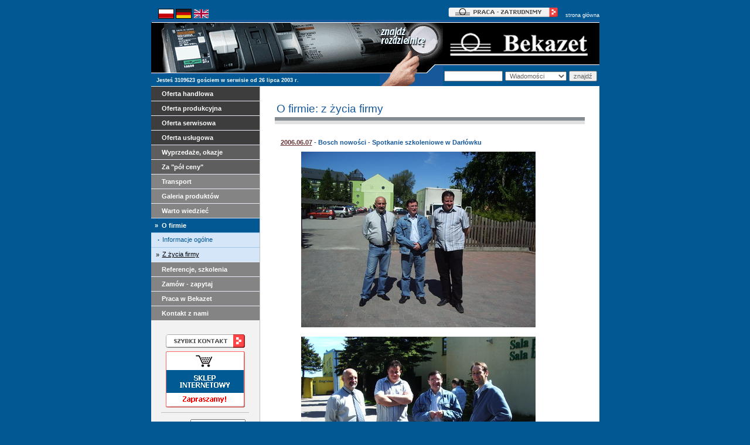

--- FILE ---
content_type: text/html
request_url: http://archiwum.bekazet.pl/index.php?show=ofi_zzmy4
body_size: 6384
content:
<!DOCTYPE HTML PUBLIC "-//W3C//DTD HTML 4.01 Transitional//EN">

<html>
<head>
<LINK REL="SHORTCUT ICON" href="favicon.ico">
<meta http-equiv="Content-Type" content="text/html; charset=iso-8859-2">

<title>Bekazet, rozdzielnice elektryczne, pulpity sterownicze, produkcja Szczecin</title>
<meta name="description" content="Bekazet - produkcja rozdzielnic elektrycznych, szafy i pulpity sterownicze, baterie kondensatorów do kompensacji mocy biernej, złšcza kablowe, pomiarowe, nietypowe obudowy, drzwiczki rewizyjne i konstrukcje stalowe">
<meta name="keywords" content="drzwi drzwiczki rewizyjne, Produkcja rozdzielnic Szczecin, złšcz kablowych, montaż, zachodniopomorskie, regały przemysłowe, konstrukcje stalowe, pulpity, szafy sterownicze, połšczenia elastyczne, tablice licznikowe, obudowy ze stali nierdzewnej, rozdzielnice modułowe, szczecin, zachodniopomorskie, prawobrzeże, na zamówienie, nietypowe, szafy, złšcza, kablowe, pomiarowe, obudowy szachtów, drzwiczki rewizyjne, drukowanie oznacznik w Multicard, Bekazet.">

<meta name="language" content="pl">
<META NAME="Author" CONTENT="Marcin Konopnicki, tel.kom. 0505 159 372, www.elipsa.info">
<link rel="stylesheet" href="inc/style.css" type="text/css">
<link rel="stylesheet" href="inc/fancybox/jquery.fancybox-1.2.6.css" type="text/css">
<script src="inc/fancybox/jquery-1.3.2.js" type="text/javascript"></script>
<script src="inc/fancybox/jquery.fancybox-1.2.6.js" type="text/javascript"></script>



<script src="inc/FormManager.js">
/****************************************************
* Form Dependency Manager- By Twey- http://www.twey.co.uk
* Visit Dynamic Drive for this script and more: http://www.dynamicdrive.com
****************************************************/
</script>

<script type="text/javascript">
window.onload = function() {
    setupDependencies('weboptions'); //name of form(s). Seperate each with a comma (ie: 'weboptions', 'myotherform' )
  };
</script>







<SCRIPT LANGUAGE="JavaScript">
<!--
function info_fcja() {
	if (document.ankieta.info.value=='inne') {
		document.ankieta.info_koment.style.visibility='visible';
		document.ankieta.info_koment.focus();
	} 
	else if (document.ankieta.info.value!='inne') {
		document.ankieta.info_koment.value='';
		document.ankieta.info_koment.style.visibility='hidden';
	}
 return true;
}

function checkform ( form )
{
radioOption = -1
for (counter=0; counter<form.maciej_doj.length; counter++) {
     if (form.maciej_doj[counter].checked) {
     radioOption = counter
   }
	}
	if (radioOption == -1) {
	alert("Oznakowanie dojazdu, ul. Maciejowicka - prosimy zaznaczyć pole wyboru.");
			return false;
	}
radioOption = -1
for (counter=0; counter<form.florian_doj.length; counter++) {
     if (form.florian_doj[counter].checked) {
     radioOption = counter
   }
	}
	if (radioOption == -1) {
	alert("Oznakowanie dojazdu, ul. Floriana - prosimy zaznaczyć pole wyboru.");
			return false;
	}
	if (document.ankieta.info.selectedIndex==0) {
		document.ankieta.info.focus();
		alert("Prosimy o podanie zródła wiedzy o naszej firmie.");
		return false;
	}
	if (form.jaki_asort.value == "") {
        alert( "Prosimy odpowiedzie  na pytanie dot. problemow z zakupem..." );
        form.jaki_asort.focus();
        return false ;
    }
	if (form.nazwa.value == "") {
        alert( "Pole 'Imię i nazwisko lub nazwa firmy:' musi być wypełnione." );
        form.nazwa.focus();
        return false ;
    }
	if (form.adres.value == "") {
        alert( "Pole 'Adres:' musi być wypełnione." );
        form.adres.focus();
        return false ;
    }
	if (form.telefon.value == "") {
        alert( "Pole 'Telefon:' musi być wypełnione." );
        form.telefon.focus();
        return false ;
    }
	if ( ((form.email.value.indexOf('@',1))==-1)||(form.email.value.indexOf('.',1))==-1 ) {
   	  alert("Nie podano lub podano błędny adres e-mail.");
        form.email.focus();
        return false;
    }
	return true ;
}
//-->
</SCRIPT>


<SCRIPT LANGUAGE="JavaScript">
function selecturl(s) {
	var gourl = s.options[s.selectedIndex].value;	window.top.location.href = gourl;
}
</SCRIPT>



<SCRIPT LANGUAGE="JavaScript">
function selecturl(s) {
	var gourl = s.options[s.selectedIndex].value;	window.top.location.href = gourl;
}
</SCRIPT>

<script language="JavaScript1.2">
<!-- 
function displayWindow(url, width, height) {var Win = window.open(url,"displayWindow",'width=' + width + ',height=' + height + ',resizable=no,scrollbars=no,menubar=no' );}
//-->
</script>

<script language="JavaScript1.2">
<!-- 
function displayWindow1(url, width, height) {var Win = window.open(url,"displayWindow",'width=' + width + ',height=' + height + ',resizable=no,scrollbars=yes,menubar=no' );}
//-->
</script>

<script language="JavaScript1.2">
function printEl(id){
  w=open('','','width=600,height=400,resizable=no,scrollbars=yes,menubar=no');
  w.document.open();
  w.document.write('<html><head><meta http-equiv=\"Content-Type\" content=\"text/html; charset=iso-8859-2\"><link rel=\"stylesheet\" href=\"inc/style_druk.css\" type=\"text/css\"><title>Bekazet.pl :: rozdzielnice :: elektrotechnika :: elektronarzędzia</title>  </head><body onload="window.print()">'
    +document.getElementById(id).innerHTML
    +'<p class="hr">Bekazet - <strong>www.bekazet.pl</strong> - data wydruku: <strong>24.01.2026 r.</p></strong></body></html>')
  w.document.close();
}
</script>

<SCRIPT LANGUAGE="JavaScript">
<!--
function formCheck_member(formobj){
	// Enter name of mandatory fields
	var fieldRequired = Array("name", "surname", "companyname", "email");
	// Enter field description to appear in the dialog box
	var fieldDescription = Array("Imię", "Nazwisko", "Nazwa firmy", "Adres e-mail");
	// dialog message
	var alertMsg = "Wypełnij poniższe pola:\n";
	var l_Msg = alertMsg.length;
	for (var i = 0; i < fieldRequired.length; i++){
		var obj = formobj.elements[fieldRequired[i]];
		if (obj){
			switch(obj.type){
			case "select-one":
				if (obj.selectedIndex == -1 || obj.options[obj.selectedIndex].text == ""){
					alertMsg += " - " + fieldDescription[i] + "\n";
				}
				break;
			case "select-multiple":
				if (obj.selectedIndex == -1){
					alertMsg += " - " + fieldDescription[i] + "\n";
				}
				break;
			case "text":
			case "textarea":
				if (obj.value == "" || obj.value == null){
					alertMsg += " - " + fieldDescription[i] + "\n";
				}
				break;
			default:
			}
			if (obj.type == undefined){
				var blnchecked = false;
				for (var j = 0; j < obj.length; j++){
					if (obj[j].checked){
						blnchecked = true;
					}
				}
				if (!blnchecked){
					alertMsg += " - " + fieldDescription[i] + "\n";
				}
			}
		}
	}
	if (alertMsg.length == l_Msg){
		return true;
	}
		if ( ((document.formcheck.email.value.indexOf('@',1))==-1)||(document.formcheck.email.value.indexOf('.',1))==-1 || document.formcheck.email.value=='' ) {
		document.formcheck.email.focus();
		alert("Zły adres e-mail.");
		return false;
	}
	else{
   	alert(alertMsg);
		return false;
	}
}
//-->
</SCRIPT>




</head>


  <script type="text/javascript">
  
        $(document).ready(function() {
          $('#startinfo').click(function() {
            $('#startinfo').hide();
          });
      });
 
  </script>
  
  
  
<body bgcolor="#025893" marginheight="0" marginwidth="0" leftmargin="0" topmargin="0" rightmargin="0" bottommargin="0">

<table style="margin-top:10px" align="center" border="0" cellpadding="0" cellspacing="0" width="765">
  <tr>
   <td width="765" height="16" bgcolor="#025893">
   
   <table height="100%" class="small_w" width="100%" cellspacing="0" cellpadding="0" border="0"><tr>
    <td  valign="middle">&nbsp;&nbsp;&nbsp;
	<a class="small_w" href="http://www.bekazet.pl"><img style="margin-top:5px; border:1px solid black" src="pic/pl.gif" width="25" height="15" alt="Wersja polska"></a>
	<a class="small_w" href="http://www.bekazet.pl/de"><img style="margin-top:5px; border:1px solid black" src="pic/de.gif" width="25" height="15" alt="Deutsche Fassung"></a>
	<a class="small_w" href="http://www.bekazet.pl/uk"><img style="margin-top:5px; border:1px solid #006699" src="pic/uk.gif" width="25" height="15" alt="English version"></a>
	</td>
    <td class="small_w" valign="middle" align="right"> 
<a href="http://www.bekazet.pl/index.php?show=praca" title="praca - zatrudnimy" target="_blank"><img src="pic/praca.gif" width="187" height="16" hspace="10" alt="" border="0"></a>
	<a class="small_w" href="index.php">strona główna</a>
	</td>
</tr></table>

   
   </td>
  </tr>
  <tr>
   <td><table border="0" cellpadding="0" cellspacing="0" width="765">
	  <tr>
	   <td><table border="0" cellpadding="0" cellspacing="0" width="390">
		  <tr>
		   <td><table border="0" cellpadding="0" cellspacing="0" width="390">
			  <tr>
			   <td><img name="gora_r2_c1" src="pic/gora_r2_c1.gif" width="23" height="93" border="0" alt=""></td>
			   <td><img name="gora_r2_c2" src="pic/gora_r2_c2.gif" width="111" height="93" border="0" alt=""></td>
			   <td><img name="gora_r2_c3" src="pic/gora_r2_c3.gif" width="106" height="93" border="0" alt=""></td>
			   <td><img name="gora_r2_c4" src="pic/gora_r2_c4.gif" width="150" height="93" border="0" alt=""></td>
			  </tr>
			</table></td>
		  </tr>
		  <tr>
		   <td><table border="0" cellpadding="0" cellspacing="0" width="390">
			  <tr>
			   <td bgcolor="#025893" width="357" height="20" class="small_wbold" valign="middle">&nbsp;&nbsp;&nbsp;Jesteś
3109623 gościem w serwisie od 26 lipca 2003 r.

</td>
			   <td bgcolor="#025893" width="33" height="20"></td>
			  </tr>
			</table></td>
		  </tr>
		</table></td>
	   <td><map name="find">
<area alt="znajdź rozdzielnicę" coords="3,12,99,59" href="index.php?show=ofe2_rone_inne#rozdz">
</map>
<img src="pic/gora_r2_c6.gif" width="108" height="113" border="0" usemap="#find"></td>
	   <td><table border="0" cellpadding="0" cellspacing="0" width="267">
		  <tr>
		   <td><table border="0" cellpadding="0" cellspacing="0" width="267">
			  <tr>
			   <td><a href="index.php"><img name="gora_r2_c7" src="pic/gora_r2_c7.gif" width="37" height="79" border="0" alt=""></a></td>
			   <td><a href="index.php"><img name="gora_r2_c8" src="pic/gora_r2_c8.gif" width="105" height="79" border="0" alt=""></a></td>
			   <td><a href="index.php"><img name="gora_r2_c9" src="pic/gora_r2_c9.gif" width="125" height="79" border="0" alt=""></a></td>
			  </tr>
			</table></td>
		  </tr>
		  <tr>
		   <td width="267" height="34" bgcolor="#025893" class="small_w" valign="middle">
		   
		


<form method="post" action="index.php?show=szukaj_modul" style="margin:0px;">
<table cellspacing="0" cellpadding="2" border="0">
<tr>
   
    <td valign="middle" class="txt"><input type="text" class="txt" size="14" name="fraza"></td>
    <td valign="middle" class="txt"><SELECT class="txt" NAME="tabela"> 
<option value="wiadomosci">&nbsp;Wiadomości
<option value="produkty">&nbsp;Produkty i usługi
<option value="kontakty">&nbsp;Kontakty 
</select>
</td>
    <td valign="middle" class="txt"><input class="txt" border="0"   type="Submit"    alt="znajdź"  value="znajdź"></td>
</tr>
</table>

	</form>



</td>
		  </tr>
		</table></td>
	  </tr>
	</table></td>
  </tr>
</table>
<table bgcolor="#4f7caa" align="center" border="0" cellpadding="0" cellspacing="0" width="765">
<tr>
    <td bgcolor="#F2F2F2" width="185" valign="top" class="ramka_r">
	<table width="185" style="border-top:1px solid #e7ebf5" class="tm1" bgcolor="#3D3D3D" cellpadding="0" cellspacing="0">
<tr onmouseover='this.style.background="#025893"' onmouseout='this.style.background="#3D3D3D"' bgcolor="#3D3D3D">
<td valign="middle" width="18">&nbsp;</td>
<td width="167" valign="middle" style="padding-top:6px; padding-bottom:6px; color:#ffffff" align="left"><a href="index.php?show=ofe1_inne" class="tm1" style="color:#ffffff;">Oferta handlowa</a></td></tr></table><table width="185" style="border-top:1px solid #e7ebf5" class="tm1" bgcolor="#3D3D3D" cellpadding="0" cellspacing="0">
<tr onmouseover='this.style.background="#025893"' onmouseout='this.style.background="#3D3D3D"' bgcolor="#3D3D3D">
<td valign="middle" width="18">&nbsp;</td>
<td width="167" valign="middle" style="padding-top:6px; padding-bottom:6px; color:#ffffff" align="left"><a href="index.php?show=ofe2_inne" class="tm1" style="color:#ffffff;">Oferta produkcyjna</a></td></tr></table><table width="185" style="border-top:1px solid #e7ebf5" class="tm1" bgcolor="#3D3D3D" cellpadding="0" cellspacing="0">
<tr onmouseover='this.style.background="#025893"' onmouseout='this.style.background="#3D3D3D"' bgcolor="#3D3D3D">
<td valign="middle" width="18">&nbsp;</td>
<td width="167" valign="middle" style="padding-top:6px; padding-bottom:6px; color:#ffffff" align="left"><a href="index.php?show=ofe3_" class="tm1" style="color:#ffffff;">Oferta serwisowa</a></td></tr></table><table width="185" style="border-top:1px solid #e7ebf5" class="tm1" bgcolor="#3D3D3D" cellpadding="0" cellspacing="0">
<tr onmouseover='this.style.background="#025893"' onmouseout='this.style.background="#3D3D3D"' bgcolor="#3D3D3D">
<td valign="middle" width="18">&nbsp;</td>
<td width="167" valign="middle" style="padding-top:6px; padding-bottom:6px; color:#ffffff" align="left"><a href="index.php?show=ofe4_inne" class="tm1" style="color:#ffffff;">Oferta usługowa</a></td></tr></table><table width="185" style="border-top:1px solid #e7ebf5" class="tm1" bgcolor="#5E5E5E" cellpadding="0" cellspacing="0">
<tr onmouseover='this.style.background="#025893"' onmouseout='this.style.background="#5E5E5E"' bgcolor="#5E5E5E">
<td valign="middle" width="18">&nbsp;</td>
<td width="167" valign="middle" style="padding-top:6px; padding-bottom:6px; color:#ffffff" align="left"><a href="index.php?show=wyp_" class="tm1" style="color:#ffffff;">Wyprzedaże, okazje</a></td></tr></table><table width="185" style="border-top:1px solid #e7ebf5" class="tm1" bgcolor="#5E5E5E" cellpadding="0" cellspacing="0">
<tr onmouseover='this.style.background="#025893"' onmouseout='this.style.background="#5E5E5E"' bgcolor="#5E5E5E">
<td valign="middle" width="18">&nbsp;</td>
<td width="167" valign="middle" style="padding-top:6px; padding-bottom:6px; color:#ffffff" align="left"><a href="index.php?show=zap_" class="tm1" style="color:#ffffff;">Za &quot;pół ceny&quot;</a></td></tr></table><table width="185" style="border-top:1px solid #e7ebf5" class="tm1" bgcolor="#848484" cellpadding="0" cellspacing="0">
<tr onmouseover='this.style.background="#025893"' onmouseout='this.style.background="#848484"' bgcolor="#848484">
<td valign="middle" width="18">&nbsp;</td>
<td width="167" valign="middle" style="padding-top:6px; padding-bottom:6px; color:#ffffff" align="left"><a href="index.php?show=tra_" class="tm1" style="color:#ffffff;">Transport</a></td></tr></table><table width="185" style="border-top:1px solid #e7ebf5" class="tm1" bgcolor="#848484" cellpadding="0" cellspacing="0">
<tr onmouseover='this.style.background="#025893"' onmouseout='this.style.background="#848484"' bgcolor="#848484">
<td valign="middle" width="18">&nbsp;</td>
<td width="167" valign="middle" style="padding-top:6px; padding-bottom:6px; color:#ffffff" align="left"><a href="index.php?show=gal_rone" class="tm1" style="color:#ffffff;">Galeria produktów</a></td></tr></table><table width="185" style="border-top:1px solid #e7ebf5" class="tm1" bgcolor="#848484" cellpadding="0" cellspacing="0">
<tr onmouseover='this.style.background="#025893"' onmouseout='this.style.background="#848484"' bgcolor="#848484">
<td valign="middle" width="18">&nbsp;</td>
<td width="167" valign="middle" style="padding-top:6px; padding-bottom:6px; color:#ffffff" align="left"><a href="index.php?show=war_jaie" class="tm1" style="color:#ffffff;">Warto wiedzieć</a></td></tr></table><table width="185" style="border-top:1px solid #D5E6F9" class="tm1" bgcolor="#025893" cellpadding="0" cellspacing="0">
<tr>
<td valign="middle" width="18" style="color:#ffffff" align="center">&raquo;</td>
<td width="167" valign="middle" style="padding-top:6px; padding-bottom:6px; color:#ffffff" align="left"><a href="index.php?show=ofi_inne" style="color:#ffffff;">O firmie</a></td></tr></table><table width="185" style="padding-top:2px; padding-bottom:2px; border-top:1px solid #A0C9F1" class="tm2" bgcolor="#D5E6F9" cellpadding="0" cellspacing="0">
<tr onmouseover='this.style.background="#A0C9F1"' onmouseout='this.style.background="#D5E6F9"' bgcolor="#D5E6F9">
<td valign="top" width="15" style="padding-top:4px; padding-bottom:4px; color:#025893" align="right" class="tm3"><strong>&middot;</strong></td>
<td width="170" valign="middle"  style="padding-top:3px; padding-bottom:5px; padding-left:5px; color:#025893" align="left"><a href="index.php?show=ofi_inne" class="tm2" style="color:#025893;">Informacje ogólne</a></td></tr></table><table width="185" style="padding-top:2px; padding-bottom:2px; border-top:1px solid #A0C9F1" class="tm2" bgcolor="#D5E6F9" cellpadding="0" cellspacing="0">
<tr onmouseover='this.style.background="#A0C9F1"' onmouseout='this.style.background="#D5E6F9"' bgcolor="#D5E6F9">
<td valign="top" width="15" align="right" class="tm3" style="padding-top:4px; padding-bottom:4px; color:#000000">&raquo;</td>
<td width="170" valign="middle" style="padding-top:3px; padding-bottom:5px; padding-left:5px; color:#000000; text-decoration:underline" align="left">

Z życia firmy</td></tr></table><table width="185" style="border-top:1px solid #e7ebf5" class="tm1" bgcolor="#848484" cellpadding="0" cellspacing="0">
<tr onmouseover='this.style.background="#025893"' onmouseout='this.style.background="#848484"' bgcolor="#848484">
<td valign="middle" width="18">&nbsp;</td>
<td width="167" valign="middle" style="padding-top:6px; padding-bottom:6px; color:#ffffff" align="left"><a href="index.php?show=ref_" class="tm1" style="color:#ffffff;">Referencje, szkolenia</a></td></tr></table><table width="185" style="border-top:1px solid #e7ebf5" class="tm1" bgcolor="#848484" cellpadding="0" cellspacing="0">
<tr onmouseover='this.style.background="#025893"' onmouseout='this.style.background="#848484"' bgcolor="#848484">
<td valign="middle" width="18">&nbsp;</td>
<td width="167" valign="middle" style="padding-top:6px; padding-bottom:6px; color:#ffffff" align="left"><a href="index.php?show=zamow" class="tm1" style="color:#ffffff;">Zamów - zapytaj</a></td></tr></table><table width="185" style="border-top:1px solid #e7ebf5" class="tm1" bgcolor="#848484" cellpadding="0" cellspacing="0">
<tr onmouseover='this.style.background="#025893"' onmouseout='this.style.background="#848484"' bgcolor="#848484">
<td valign="middle" width="18">&nbsp;</td>
<td width="167" valign="middle" style="padding-top:6px; padding-bottom:6px; color:#ffffff" align="left"><a href="index.php?show=pret" class="tm1" style="color:#ffffff;">Praca w Bekazet</a></td></tr></table><table width="185" style="border-top:1px solid #e7ebf5" class="tm1" bgcolor="#848484" cellpadding="0" cellspacing="0">
<tr onmouseover='this.style.background="#025893"' onmouseout='this.style.background="#848484"' bgcolor="#848484">
<td valign="middle" width="18">&nbsp;</td>
<td width="167" valign="middle" style="padding-top:6px; padding-bottom:6px; color:#ffffff" align="left"><a href="index.php?show=kon_dawe" class="tm1" style="color:#ffffff;">Kontakt z nami</a></td></tr></table>			

<br><div align="center"><a href="mailto:bekazet@bekazet.pl" title="szybki kontakt"><img vspace="6" src="pic/kontakt.gif" width="135" height="23" alt="szybki kontakt" border="0"></a></div>


<div align="center"><a href="https://ssl.isof.pl/bekazet/sklep/" title="SKLEP INTERNETOWY">
<img src="pic/sklep1.gif" width="135" height="96" alt="" border="0">
</a></div>


<hr size="1" noshade width="80%" align="center" color="#c0c0c0">




	<div style="padding-left:10px">
	<form class="txt" method="post" action="index.php?show=log_in"  style="margin:10px;" onsubmit="return checkform(this);">
		<table align="center" style="margin-bottom:4px" class="txt" cellpadding="1" cellspacing="0" border="0">
			<tr>
				<td valign="middle" align="right">e-mail:</td>
				<td align="left"><input type="text" maxlength="50" name="iduser" class="txt" size="13"></td>
			</tr>
			<tr>
				<td valign="middle" align="right">hasło:</td>
				<td align="left"><input type="password" maxlength="8" name="pass" class="txt" size="13"></td>
			</tr>
		</table>
		<div align="center"><input class="small_bold" style="margin-bottom:4px;"  type="Submit"  border="0"  alt="zaloguj do serwisu"   value="zaloguj mnie"></div>
		<strong>&middot;</strong>&nbsp;<a  class="txt" href="index.php?show=log_pass">Ozdyskiwanie hasła</a><br>
		<strong>&middot;</strong>&nbsp;<a  class="txt" href="index.php?show=log_pass1">Zmiana hasła</a><br>
		<strong>&middot;</strong>&nbsp;<a style="margin-bottom:10px" class="txt" href="index.php?show=log_reje">Zakładanie konta</a>
	</div>
	</form>
	



<IFRAME  frameborder="0" marginheight="0" marginwidth="0" scrolling="Yes" style="background:#ffffff; margin-left:16px; margin-top:5px; margin-bottom:18px" width="155" height="220" SRC="loga.html" TITLE="Bekazet">
</IFRAME>

<!--
  <center>
   <object classid="clsid:D27CDB6E-AE6D-11cf-96B8-444553540000" codebase="http://download.macromedia.com/pub/shockwave/cabs/flash/swflash.cab#3,0,0,0" width="150" height="24">
    <param name="SRC" value="inc/info.swf"><param name=bgcolor value="#F2F2F2">
    <embed src="inc/info.swf" pluginspage="http://www.macromedia.com/shockwave/download/" type="application/x-shockwave-flash" width="150" height="24" bgcolor="#F2F2F2" >
    </embed>
   </object>
  </center>
</div>

-->
<br>

<div align="center"><a target="_blank" title="Architekt - Tomasz Bąk" href="http://www.tomaszbak.pl"><img src="pic/baner-architekt.jpg" height="113" width="170" border="0" /></a></div>	</td>
    <td bgcolor="#ffffff" style="padding:20px" width="580" valign="top"><div id="1">

<table width="100%" cellspacing="0" cellpadding="5" border="0">
<tr><td><table  width="100%" cellspacing="0" cellpadding="3" border="0">
<tr><td class="tyt_men">O firmie: z życia firmy</td></tr>
<tr><td height="5" bgcolor="#848C92"></td></tr>
<tr><td height="5" bgcolor="#e1e1e1"></td></tr>
</table></td>
</tr></table>

<table width="500" cellspacing="0" cellpadding="15" border="0"><tr><td>



<p class="tyt"><strong style="color:#663333; text-decoration: underline">2006.06.07</strong> -  Bosch nowości - Spotkanie szkoleniowe w Darłówku</p>
<div align="center">
<img vspace="8" src="ofi_zzmy/2006-06-07_bosch/01.jpg" width="400" height="300" alt="" border="0"><br>
<img vspace="8" src="ofi_zzmy/2006-06-07_bosch/02.jpg" width="400" height="300" alt="" border="0"><br>
<img vspace="8" src="ofi_zzmy/2006-06-07_bosch/03.jpg" width="400" height="300" alt="" border="0"><br>
<img vspace="8" src="ofi_zzmy/2006-06-07_bosch/04.jpg" width="400" height="300" alt="" border="0"><br>
<img vspace="8" src="ofi_zzmy/2006-06-07_bosch/05.jpg" width="400" height="300" alt="" border="0"><br>
<img vspace="8" src="ofi_zzmy/2006-06-07_bosch/06.jpg" width="400" height="300" alt="" border="0"><br>
<img vspace="8" src="ofi_zzmy/2006-06-07_bosch/07.jpg" width="400" height="300" alt="" border="0"><br>
<img vspace="8" src="ofi_zzmy/2006-06-07_bosch/08.jpg" width="400" height="300" alt="" border="0"><br>
<img vspace="8" src="ofi_zzmy/2006-06-07_bosch/09.jpg" width="400" height="300" alt="" border="0"><br>
<img vspace="8" src="ofi_zzmy/2006-06-07_bosch/10.jpg" width="400" height="300" alt="" border="0"><br>
<img vspace="8" src="ofi_zzmy/2006-06-07_bosch/11.jpg" width="400" height="300" alt="" border="0"><br>
<img vspace="8" src="ofi_zzmy/2006-06-07_bosch/12.jpg" width="400" height="300" alt="" border="0"><br>
<img vspace="8" src="ofi_zzmy/2006-06-07_bosch/13.jpg" width="400" height="300" alt="" border="0"><br>
<img vspace="8" src="ofi_zzmy/2006-06-07_bosch/14.jpg" width="400" height="300" alt="" border="0"><br>
<img vspace="8" src="ofi_zzmy/2006-06-07_bosch/15.jpg" width="400" height="300" alt="" border="0"><br>
<img vspace="8" src="ofi_zzmy/2006-06-07_bosch/16.jpg" width="400" height="300" alt="" border="0"><br>
<img vspace="8" src="ofi_zzmy/2006-06-07_bosch/17.jpg" width="400" height="300" alt="" border="0"><br>
<img vspace="8" src="ofi_zzmy/2006-06-07_bosch/18.jpg" width="400" height="300" alt="" border="0">

</div>
</td></tr></table>
</div>
	</td>

</tr>
</table>
<table style="border-TOP:1px solid #C0C0C0" height="50" align="center" border="0" cellpadding="3" bgcolor="#F2F2F2" cellspacing="0" width="765">
<tr>
<td>&nbsp;&nbsp;&nbsp;&nbsp;<a title="pobierz Adobe Reader" href="http://www.adobe.com/products/acrobat/readstep2.html" target="_blank"><img src="pic/acrobat.gif" width="88" height="31" alt="pobierz Adobe Reader" border="0"></a>

<a title="Bekazet użytkuje internetowy system obsługi firmy ISOF spółki Heuthes. Zapraszamy do wymiany uwag i dowiadczeń." href="mailto:cezarybak@bekazet.pl" target="_blank"><img src="pic/heuthes.gif" width="166" height="31" alt="Bekazet użytkuje internetowy system obsługi firmy ISOF spółki Heuthes. Zapraszamy do wymiany uwag i dowiadczeń." border="0"></a>

</td>
<td align="right" class="txt1">
<a href="ftp://ftp.bekazet.pl/" class="txt1" target="_blank"><u>materiały do pobrania</u></a> |
<a href="index.php?show=kon_dawe#mapki" class="txt1"><u>jak do nas dojechać</u></a> |
<a href="index.php?show=ofe2_rone_ceik" class="txt1"><u>cennik rozdzielnic</u></a>
&nbsp;&nbsp;&nbsp;
</td>
</tr>
</table>

<table  style="margin-top:10px" align="center" border="0" cellpadding="3" cellspacing="0" width="765">
<tr>
	<td class="small_w" align="left" valign="top">
<a title="Design: Studio Reklamy Elipsa" href="http://www.elipsa.info" target="_blank"><img src="http://www.elipsa.info/_stamp/stamp_light.png" alt="Design: Studio Reklamy Elipsa" border="0"></a>
	</td>

<td class="txt_w" align="right">Informacje zawarte na stronie www.bekazet.pl nie stanowią oferty w rozumieniu prawa <br>
	i są publikowane <a class="txt_w" href="index.php?show=ranking">dla</a> celów informacyjnych.<br><br></td>
</tr>
</table>

<script type="text/javascript">
var gaJsHost = (("https:" == document.location.protocol) ? "https://ssl." : "http://www.");
document.write(unescape("%3Cscript src='" + gaJsHost + "google-analytics.com/ga.js' type='text/javascript'%3E%3C/script%3E"));
</script>
<script type="text/javascript">
try {
var pageTracker = _gat._getTracker("UA-9918682-1");
pageTracker._trackPageview();
} catch(err) {}</script></body>
</html>


--- FILE ---
content_type: text/html
request_url: http://archiwum.bekazet.pl/loga.html
body_size: 927
content:
<div align="center">
<a href="index.php?show=schneider" target="_blank"><img vspace="8" src="uk/logo/schneider.gif"   alt="" border="0"></a><br>
<a href="index.php?show=ofe1_elkahttp://moeller" target="_blank"><img vspace="8" src="uk/logo/moeller.gif"  alt="" border="0"></a><br>
<a href="http://www.weidmuller.pl" target="_blank"><img vspace="8" src="uk/logo/weidmuller.gif"   alt="" border="0"></a><br>
<a href="http://www.bosch.pl" target="_blank"><img vspace="8" src="uk/logo/bosh.gif"   alt="" border="0"></a><br>
<img vspace="8" src="uk/logo/merlin.gif"  alt="" border="0"><br>
<a href="index.php?show=ofe1_narehttp://knipex" target="_blank"><img vspace="8" src="uk/logo/knipex.gif"   alt="" border="0"></a><br>
<a href="index.php?show=ofe1_narehttp://wera" target="_blank"><img vspace="8" src="uk/logo/wera.gif"   alt="" border="0"></a><br>
<a href="index.php?show=ofe1_elkahttp://fibox" target="_blank"><img vspace="8" src="uk/logo/fibox.gif"   alt="" border="0"></a><br>
<a href="http://www.fischerpolska.pl" target="_blank"><img vspace="8" src="uk/logo/fischer.gif"   alt="" border="0"></a><br>
<img vspace="8" src="uk/logo/parat.gif"   alt="" border="0"><br>
<img vspace="8" src="uk/logo/rennsteig.gif"   alt="" border="0"><br>
<img vspace="8" src="uk/logo/metabo.gif"   alt="" border="0"><br>
<img vspace="8" src="uk/logo/mirka.gif"   alt="" border="0"><br>
<a href="http://www.incobex.pl" target="_blank"><img vspace="8" src="uk/logo/incobex.gif"   alt="" border="0"></a><br>
<img vspace="8" src="uk/logo/protool.gif"  alt="" border="0"><br>
<a href="http://www.makita.pl" target="_blank"><img vspace="8" src="uk/logo/makita.gif" alt="" border="0"></a><br>
<img vspace="8" src="uk/logo/sarel.gif"   alt="" border="0"><br>
<a href="http://www.legrand.pl" target="_blank"><img vspace="8" src="uk/logo/legrand.gif"   alt="" border="0"></a><br>
<img vspace="8" src="uk/logo/skil.gif"  alt="" border="0"><br>
<img vspace="8" src="uk/logo/stanley.gif"  alt="" border="0"><br>
<img vspace="8" src="uk/logo/teleme.gif"   alt="" border="0"><br>
<img vspace="8" src="uk/logo/teng.gif"   alt="" border="0"><br>
<img vspace="8" src="uk/logo/vessel.gif"   alt="" border="0"><br>
<img vspace="8" src="uk/logo/radpol.gif" width="98" height="18" alt="" border="0"><br>
<img vspace="8" src="uk/logo/erdi.gif" width="84" height="47" alt="" border="0"><br>
<img vspace="8" src="uk/logo/bessey.gif" width="90" height="54" alt="" border="0"><br>
<img vspace="8" src="uk/logo/ruko.gif" width="90" height="53" alt="" border="0"><br>
<a href="http://www.zpas.pl" target="_blank"><img vspace="8" src="uk/logo/zpas.gif" alt="" border="0"></a>
<img vspace="8" src="uk/logo/atlascopco.gif"   alt="" border="0"><br>
<a href="http://www.bahco.pl" target="_blank"><img vspace="8" src="uk/logo/bahco.gif"   alt="" border="0"></a><br>
<a href="http://www.berker.pl" target="_blank"><img vspace="8" src="uk/logo/berker.gif"  alt="" border="0"></a><br>
<a href="http://www.lunapolska.pl" target="_blank"><img vspace="8" src="uk/logo/luna.gif"   alt="" border="0"></a><br>
<img vspace="8" src="uk/logo/dremel.gif"   alt="" border="0"><br>
<a href="http://www.efen.com.pl" target="_blank"><img vspace="8" src="uk/logo/efen.gif"   alt="" border="0"></a><br>
<a href="http://www.elektrabeckum.pl" target="_blank"><img vspace="8" src="uk/logo/elektra.gif"   alt="" border="0"></a><br>
<img vspace="8" src="uk/logo/festool.gif"  alt="" border="0"><br>
<a href="http://www.findernet.com" target="_blank"><img vspace="8" src="uk/logo/finder.gif"   alt="" border="0"></a><br>
<a href="http://www.galmar.pl" target="_blank"><img vspace="8" src="uk/logo/galmar.gif"  height="85" alt="" border="0"></a><br>
<img vspace="8" src="uk/logo/irwin.gif"   alt="" border="0"><br>
<img vspace="8" src="uk/logo/kress.gif"   alt="" border="0"><br>
<a href="http://www.lug.com.pl" target="_blank"><img vspace="8" src="uk/logo/lug.gif"  alt="" border="0"></a>
<a href="http://www.elc.fr" target="_blank"><img vspace="8" src="uk/logo/elc.gif"  alt="" border="0"></a><br>
<a href="http://www.nissen.de" target="_blank"><img vspace="8" src="uk/logo/nissen.gif"  alt="" border="0"></a><br>
<img vspace="8" src="uk/logo/pokoj.gif"  alt="" border="0">
<a href="http://www.metale.com.pl" target="_blank"><img vspace="8" src="uk/logo/metale.gif"  alt="" border="0"></a><br>
<a href="http://www.relpol.pl" target="_blank"><img vspace="8" src="uk/logo/relpol.gif"  alt="" border="0"></a><br>
<a href="http://www.wago.pl" target="_blank"><img vspace="8" src="uk/logo/wago.gif"  alt="" border="0"></a><br>
<a href="http://www.gph.pl" target="_blank"><img vspace="8" src="uk/logo/gph.gif"  alt="" border="0"></a><br>
<a href="http://www.helukabel.pl" target="_blank"><img vspace="8" src="uk/logo/helukabel.gif"  alt="" border="0"></a><br>
<a href="http://www.lapppolska.pl" target="_blank"><img vspace="8" src="uk/logo/lappkabel.gif"  alt="" border="0"></a><br>
<img vspace="8" src="uk/logo/cc.gif"  alt="" border="0"><br>
<img vspace="8" src="uk/logo/tkh.gif"  alt="" border="0"><br>
<a href="http://www.rema-sa.pl" target="_blank"><img vspace="8" src="uk/logo/rema.gif"  alt="" border="0"></a><br>
<a href="http://www.eisemann.com.pl" target="_blank"><img vspace="8" src="uk/logo/eisemann.gif" alt="" border="0"></a><br>
<a href="http://www.kraenzle.com/pl" target="_blank"><img vspace="8" src="uk/logo/kranzle.gif" alt="" border="0"></a>
<a href="http://www.stabila.pl" target="_blank"><img vspace="8" src="uk/logo/stabila.gif" alt="" border="0"></a>
<a href="http://www.fogo.pl" target="_blank"><img vspace="8" src="uk/logo/fogo.gif" alt="" border="0"></a>
<img vspace="8" src="uk/logo/koshinpump.gif" alt="" border="0">
<a href="http://www.mabo.pl" target="_blank"><img vspace="8" src="uk/logo/mabo.gif" alt="" border="0"></a>
<a href="http://www.busch.com.pl" target="_blank"><img vspace="8" src="uk/logo/busch.gif" alt="" border="0"></a>
<a href="http://www.indasa.pl" target="_blank"><img vspace="8" src="uk/logo/indasa.gif" alt="" border="0"></a>
<a href="http://www.radwag.pl" target="_blank"><img vspace="8" src="uk/logo/radwag.gif" alt="" border="0"></a>

<a href="http://www.meanwell.pl" target="_blank"><img vspace="8" src="uk/logo/mpl.gif" alt="" border="0"></a>
<a href="http://pl.mitsubishielectric.eu" target="_blank"><img vspace="8" src="uk/logo/mitsubishi_el.gif" alt="" border="0"></a>
<a href="http://www.meanwell.pl" target="_blank"><img vspace="8" src="uk/logo/mean_well.gif" alt="" border="0"></a>
<a href="http://www.mwpower.pl" target="_blank"><img vspace="8" src="uk/logo/mwpower.gif" alt="" border="0"></a>
<a href="http://www.pce.pl" target="_blank"><img vspace="8" src="uk/logo/pce.gif" alt="" border="0"></a>
<a href="http://www.eclipse-magnetics.co.uk" target="_blank"><img vspace="8" src="uk/logo/eclipse.png" alt="" border="0"></a>
<a href="http://www.noark-electric.pl" target="_blank"><img vspace="8" src="uk/logo/noark.gif" alt="" border="0"></a>
</div>



--- FILE ---
content_type: text/css
request_url: http://archiwum.bekazet.pl/inc/style.css
body_size: 1431
content:
.tm1		{font-weight: bold;	font-size: 11px; 	font-family:   Tahoma, Verdana,  Arial, "Arial CE", "Helvetica CE", Helvetica, Geneva, Swiss, SunSans-Regular;}
.tm2		{font-weight: normal;	font-size: 11px; 	font-family:  Tahoma, Verdana,  Arial,  "Arial CE", "Helvetica CE", Helvetica, Geneva, Swiss, SunSans-Regular;}
.tm3		{font-weight: normal;	font-size: 11px; 	font-family:  Tahoma, Verdana,  Arial,  "Arial CE", "Helvetica CE", Helvetica, Geneva, Swiss, SunSans-Regular;}


body 	{	
		scrollbar-3dlight-color:#dbe3ea; 
		scrollbar-arrow-color:#ffffff; 
		scrollbar-base-color:black; 
		scrollbar-dark-shadow-color:#000000; 
		scrollbar-face-color:#757575; 
		scrollbar-highlight-color:#f5f5f5; 
		scrollbar-shadow-color:#c9c9c9
		}
		
a.ofe_pdf, a.ofe_www, a.ofe_xls {
	display: block;
	width: 250px;
	margin: 0;
	border-top: 1px solid silver;
	border-bottom: 3px solid white;
	height: 17px;
	padding-left: 23px; padding-top: 4px; padding-bottom: 4px;
	clear: both;
	font-family : Tahoma, Verdana, Arial, "Arial CE", "Helvetica CE", Helvetica, Geneva, Swiss, SunSans-Regular;
	color: #626262;
	font-size : 11px;
	font-weight : bold;
	text-decoration : none;
}

a.ofe_pdf {background: #eeeeee url(../pic/pdf.gif) no-repeat center left;}
a.ofe_www {background: #eeeeee url(../pic/www.gif) no-repeat center left;}
a.ofe_xls {background: #eeeeee url(../pic/xls.gif) no-repeat center left;}
		
p 		{ 
		font-weight: normal;
		color: #626262; 
		margin-top : 6px;
		font-size: 11px; 
		font-family: Tahoma, Verdana, Arial, "Arial CE", "Helvetica CE", Helvetica, Geneva, Swiss, SunSans-Regular; 
		}
		
ul 		{ 
		font-weight: normal;
		color: #626262; 
		margin-top : 6px;
		font-size: 11px; 
		font-family: Tahoma, Verdana, Arial, "Arial CE", "Helvetica CE", Helvetica, Geneva, Swiss, SunSans-Regular; 
		}
ol 		{ 
		font-weight: normal;
		color: #626262; 
		margin-top : 6px;
		font-size: 11px; 
		font-family: Tahoma, Verdana, Arial, "Arial CE", "Helvetica CE", Helvetica, Geneva, Swiss, SunSans-Regular; 
		}
		

p.hr	{ 
		font-weight: normal;	
		font-family: Tahoma, Verdana, Arial, "Arial CE", "Helvetica CE", Helvetica, Geneva, Swiss, SunSans-Regular;	
		border-color: #626262;	
		font-size: 9px;	
		color: #626262;	
		border-top : 1px solid silver;	
		clear : both;	
		margin : 4px;	
		padding : 2px;	
		text-align : right;
		}

.bl {
	border-left-color : silver;
	border-left-style : solid;
	border-left-width : 1px;
	}
.bg {
	border-top-color : silver;
	border-top-style : solid;
	border-top-width : 1px;
	}
.border {
	border-left-color : silver;
	border-left-style : solid;
	border-left-width : 1px;
	border-right-color : silver;
	border-right-style : solid;
	border-right-width : 1px;
	border-top-color : silver;
	border-top-style : solid;
	border-top-width : 1px;
	border-bottom-color : silver;
	border-bottom-style : solid;
	border-bottom-width : 1px;
}
.bb {
	border-bottom-width : 0px;
}


.box	{ 
		font-weight: normal;	
		font-family: Tahoma, Verdana, Arial, "Arial CE", "Helvetica CE", Helvetica, Geneva, Swiss, SunSans-Regular;	
		border-color: #e1e1e1;	
		font-size: 9px;	
		color: #626262;	
		background : White;
		border-right : 1px solid silver;	
		border-left : 1px solid silver;
		border-bottom : 1px solid silver;
		margin : 0px;	
		padding : 10px;	
		text-align : left;
		}

.box_r	{ 
		font-weight: normal;	
		font-family: Tahoma, Verdana, Arial, "Arial CE", "Helvetica CE", Helvetica, Geneva, Swiss, SunSans-Regular;	
		border-color: #e1e1e1;	
		font-size: 9px;	
		color: #626262;	
		background : White;
		border-right : 1px solid silver;	
		border-left : 0px solid silver;
		border-bottom : 1px solid silver;
		margin : 0px;	
		padding : 8px;	
		text-align : left;
		}
		
.box_l	{ 
		font-weight: normal;	
		font-family: Tahoma, Verdana, Arial, "Arial CE", "Helvetica CE", Helvetica, Geneva, Swiss, SunSans-Regular;	
		border-color: #e1e1e1;	
		font-size: 9px;	
		background : White;
		color: #626262;	
		border-right : 0px solid silver;	
		border-left : 1px solid silver;
		border-bottom : 1px solid silver;
		margin : 0px;	
		padding : 8px;	
		text-align : left;
		}
		
.tyt 	{ 
		font-weight: bold;
		color: #16589A; 
		margin-top : 5px;	
		margin-bottom : 2px;	
		font-size: 11px; 
		font-family:  Verdana, Arial, "Arial CE", "Helvetica CE", Helvetica, Tahoma, Geneva, Swiss, SunSans-Regular; 
		}
		
.tyt_men	{ 
		font-weight: normal;
		color: #16589A; 
		font-size: 19px; 
		font-family: Arial, Tahoma, Verdana,  "Arial CE", "Helvetica CE", Helvetica,  Geneva, Swiss, SunSans-Regular; 
		}

.tyt1 	{ 
		font-weight: bold;
		color: #4f7caa; 
		margin-bottom : 5px;	
		font-size: 16px; 
		font-family:   Arial, "Arial CE", "Helvetica CE", Helvetica, Verdana, Tahoma, Geneva, Swiss, SunSans-Regular; 

		}
p.tyt2 	{ 
		font-weight: bold;
		display: block;
		clear: both;
		color: #025893; 
		padding: 3px;
		background : #E9F2FC;
		border-bottom : 1px dotted gray;
		border-top : 2px solid gray;
		width : 100%;
		font-size: 12px; 
		font-family:  Verdana,  Arial, "Arial CE", "Helvetica CE", Helvetica, Tahoma, Geneva, Swiss, SunSans-Regular; 
		}
		
.txt 	{ 
		font-weight: normal;
		color: #626262; 
		font-size: 11px; 
		font-family: Tahoma, Verdana, Arial, "Arial CE", "Helvetica CE", Helvetica, Geneva, Swiss, SunSans-Regular; 
		}
		
.txt_b  { 
		font-weight: normal;
		color: #16589A; 
		font-size: 11px; 
		font-family: Tahoma, Verdana, Arial, "Arial CE", "Helvetica CE", Helvetica, Geneva, Swiss, SunSans-Regular; 
		}
		
.txt1 	{ 
		font-weight: normal;
		color: #626262; 
		font-size: 12px; 
		font-family: Tahoma, Verdana, Arial, "Arial CE", "Helvetica CE", Helvetica, Geneva, Swiss, SunSans-Regular; 
		}
		
.txt1_b  { 
		font-weight: bold;
		color: #626262; 
		font-size: 12px; 
		font-family: Tahoma, Verdana, Arial, "Arial CE", "Helvetica CE", Helvetica, Geneva, Swiss, SunSans-Regular; 
		}
		
.txt_g  { 
		font-weight: normal;
		color: #336666; 
		font-style : italic;
		font-size: 11px; 
		font-family: Tahoma, Verdana, Arial, "Arial CE", "Helvetica CE", Helvetica, Geneva, Swiss, SunSans-Regular; 
		}
.txt_w { 
		font-weight: normal;
		color: #ffffff; 
		font-size: 11px; 
		font-family: Tahoma, Verdana, Arial, "Arial CE", "Helvetica CE", Helvetica, Geneva, Swiss, SunSans-Regular; 
		}
.small_bold 	{ 
		font-weight: bold;
		color: #626262;
		font-size: 9px; 
		font-family: Tahoma, Verdana, Arial, "Arial CE", "Helvetica CE", Helvetica, Geneva, Swiss, SunSans-Regular; 
		}
.small 	{ 
		font-weight: normal;
		color: #626262;
		font-size: 9px; 
		font-family: Tahoma, Verdana, Arial, "Arial CE", "Helvetica CE", Helvetica, Geneva, Swiss, SunSans-Regular; 
		}
.small_bbold	{ 
		font-weight: bold;
		color: #16589A;
		font-size: 9px; 
		font-family: Tahoma, Verdana, Arial, "Arial CE", "Helvetica CE", Helvetica, Geneva, Swiss, SunSans-Regular; 
		}
		
.small_b{ 
		font-weight: normal;
		color: #16589A; 
		font-size: 9px; 
		font-family: Tahoma, Verdana, Arial, "Arial CE", "Helvetica CE", Helvetica, Geneva, Swiss, SunSans-Regular; 
		}
.small_wbold{ 
		font-weight: bold;
		color: #ffffff; 
		font-size: 9px; 
		font-family:  Verdana, Tahoma, Arial, "Arial CE", "Helvetica CE", Helvetica, Geneva, Swiss, SunSans-Regular;
		}
.small_w{ 
		font-weight: normal;
		color: #ffffff; 
		font-size: 9px; 
		font-family:  Verdana, Tahoma, Arial, "Arial CE", "Helvetica CE", Helvetica, Geneva, Swiss, SunSans-Regular;
		}
		
.tab	{text-indent : 20;}

.padd5 	{padding : 5;}

.ramka_r{border-right : 1px solid silver;}

.ramka_l{border-left : 1px solid silver;}

.bold   {font-weight: bold;}

A:HOVER {text-decoration : underline;}

A 		{text-decoration : none;}


p.hrgora{
	font-weight: normal;
	font-size: 9px;
	font-family:   Tahoma, Verdana, Arial, "Arial CE", "Helvetica CE", Helvetica, Geneva, Swiss, SunSans-Regular;
	color: gray;
	border-top : 1px solid silver;
	clear : both;
	margin : 3px;
	padding : 2px;
	text-align : right;
}

p.hrgora1{
	font-weight: normal;
	font-size: 9px;
	font-family:   Tahoma, Verdana, Arial, "Arial CE", "Helvetica CE", Helvetica, Geneva, Swiss, SunSans-Regular;
	color: gray;
	border-top : 1px solid silver;
	clear : both;
	margin : 3px;
	padding : 2px;
	text-align : left;
}

p.hrdol{
	font-weight: bold;
	font-size: 14px;
	font-family:  Verdana, Arial, "Arial CE", "Helvetica CE", Helvetica, Tahoma, Geneva, Swiss, SunSans-Regular; 
	color: #16589A;
	border-bottom : 1px solid silver;
	clear : both;
	padding-bottom : 2px;
	text-align : left;
}


#startinfo
{
position: absolute;
top: 50%;
left: 50%;
margin-top: -290px;
margin-left: -260px;
z-index: 9999;
padding: 10px;
background: #fff;
cursor: pointer;
}

#wrapper
{

}

--- FILE ---
content_type: application/javascript
request_url: http://archiwum.bekazet.pl/inc/FormManager.js
body_size: 1477
content:
/*
	Form Manager: A simple method of constructing complex dynamic forms.
	Written by Twey, http://www.twey.co.uk/.
	Use, copying, and modification allowed, so long as credit
	remains intact, under the terms of the GNU General Public License,
	version 2 or later. See http://www.gnu.org/copyleft/gpl.html for details.
*/


var FORM_MANAGER_CONDITION_SEPARATOR = " AND ";
var FORM_MANAGER_POSSIBILITY_SEPARATOR = " OR ";
var FORM_MANAGER_NAME_VALUE_SEPARATOR = " BEING ";
var FORM_MANAGER_DEPENDS = "DEPENDS ON ";
var FORM_MANAGER_CONFLICTS = "CONFLICTS WITH ";
var FORM_MANAGER_EMPTY = "EMPTY";

function addEvent(el, ev, f) {
  if(el.addEventListener)
    el.addEventListener(ev, f, false);
  else if(el.attachEvent) {
    var t = function() {
      f.apply(el);
    };
    addEvent.events.push({'element': el, 'event': ev, 'handler': f});
    el.attachEvent("on" + ev, t);
  } else
    el['on' + ev] = f;
}

function addEvents(els, evs, f) {
  for(var i = 0; i < els.length; ++i)
    for(var j = 0; j < evs.length; ++j)
      addEvent(els[i], evs[j], f);
}

addEvent.events = [];

if(typeof window.event !== "undefined")
  addEvent(window, "unload", function() {
      for(var i = 0, e = addEvent.events; i < e.length; ++i)
        e[i].element.detachEvent("on" + e[i].event, e[i].handler);
    }
  );

function getRadioValue(el) {
  if(!el.length) return null;
  for(var i = 0; i < el.length; ++i)
    if(el[i].checked) return el[i].value;
  return null;
}

function getSelectValue(el) {
  if(!el.tagName  || el.tagName.toLowerCase() !== "select")
    return null;
  return el.options[el.selectedIndex].value;
}

function isElementValue(el, v) {
  if(v === FORM_MANAGER_EMPTY) v = '';
  return (
    getRadioValue(el) == v ||
    getSelectValue(el) == v ||
    (
      el.tagName &&
      el.tagName.toLowerCase() !== "select" &&
      el.value == v
    )
  );
}

function setupDependencies() {
  var showEl = function() {
    this.style.display = "";
    if(this.parentNode.tagName.toLowerCase() == "label")
      this.parentNode.style.display = "";
  };
  var hideEl = function() {
    this.style.display = "none";
    if(typeof this.checked !== "undefined") this.checked = false;
    else this.value = "";
    if(this.parentNode.tagName.toLowerCase() == "label")
      this.parentNode.style.display = "none";
    this.hidden = true;
  };
  var calcDeps = function() {
    for(var i = 0, e = this.elements; i < e.length; ++i) {
      e[i].hidden = false;
      for(var j = 0, f = e[i].className.split(FORM_MANAGER_CONDITION_SEPARATOR); j < f.length; ++j)
        if(f[j].indexOf(FORM_MANAGER_DEPENDS) === 0) {
          for(var k = 0, g = f[j].substr(FORM_MANAGER_DEPENDS.length).split(FORM_MANAGER_POSSIBILITY_SEPARATOR); k < g.length; ++k)
            if(g[k].indexOf(FORM_MANAGER_NAME_VALUE_SEPARATOR) === -1) {
	      if(e[g[k]] && e[g[k]].checked) break;
            else if(k + 1 == g.length)
                e[i].hide();
            } else {
              var n = g[k].split(FORM_MANAGER_NAME_VALUE_SEPARATOR),
                v = n[1];
              n = n[0];
	      if(e[n])
	        if(isElementValue(e[n], v)) break;
	        else if(k + 1 == g.length) e[i].hide();
	    }
        } else if(f[j].indexOf(FORM_MANAGER_CONFLICTS) === 0) {
          if(f[j].indexOf(FORM_MANAGER_NAME_VALUE_SEPARATOR) === -1) {
	    if(e[f[j].substr(FORM_MANAGER_CONFLICTS.length)] && e[f[j].substr(FORM_MANAGER_CONFLICTS.length)].checked) {
              e[i].hide();
              break;
            }
          } else {
            var n = f[j].substr(FORM_MANAGER_CONFLICTS.length).split(FORM_MANAGER_NAME_VALUE_SEPARATOR),
              v = n[1];
            n = n[0];
            if(e[n]) {
              if(isElementValue(e[n], v)) {
                e[i].hide();
                break;
              }
            }
          }
        }
      if(!e[i].hidden) e[i].show();
    }
  };
  var changeHandler = function() {
    this.form.calculateDependencies();
    return true;
  };
  for(var i = 0; i < arguments.length; ++i) {
    for(var j = 0, e = window.document.forms[arguments[i]].elements; j < e.length; ++j) {
      addEvents([e[j]], ["change", "keyup", "focus", "click", "keydown"], changeHandler);
      e[j].hide = hideEl;
      e[j].show = showEl;
    }

    (e = window.document.forms[arguments[i]]).calculateDependencies = calcDeps;
    e.calculateDependencies();
  }
}
